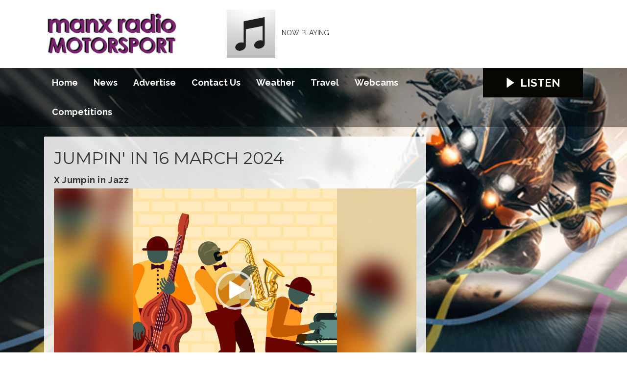

--- FILE ---
content_type: text/html; charset=UTF-8
request_url: https://motorsport.manxradio.com/podcasts/jumpin-in-jazz/episode/jumpin-in-16-march-2024/
body_size: 5831
content:
<!DOCTYPE HTML>
<html lang="en">
<head>
    <meta http-equiv="Content-Type" content="text/html; charset=utf-8">
<title>JUMPIN&#039; IN 16 MARCH 2024 - X Jumpin in Jazz - Manx Radio Motorsport</title>
<meta name="description" content="Modern and contemporary sounds from around the world with the jazz hamsters">
<meta name="keywords" content="TT Races, Isle of Man TT, Radio TT, TT Commentary, Manx Grand Prix, Biking, Manx Radio, Isle of Man Radio, Southern 100, Motorsport">
<meta name="robots" content="noodp, noydir">

<!-- Facebook -->
<meta property="og:url" content="https://motorsport.manxradio.com/podcasts/jumpin-in-jazz/episode/jumpin-in-16-march-2024/">
<meta property="og:title" content="JUMPIN&#039; IN 16 MARCH 2024 - X Jumpin in Jazz">
<meta property="og:image:url" content="https://mmo.aiircdn.com/61/6350f5919f726.jpg">
<meta property="og:image:width" content="1500">
<meta property="og:image:height" content="1500">
<meta property="og:image:type" content="image/jpeg">
<meta property="og:description" content="Modern and contemporary sounds from around the world with the jazz hamsters">
<meta property="og:site_name" content="Manx Radio Motorsport">
<meta property="og:type" content="article">

<!-- X.com -->
<meta name="twitter:card" content="summary">
<meta name="twitter:title" content="JUMPIN&#039; IN 16 MARCH 2024 - X Jumpin in Jazz">
<meta name="twitter:description" content="Modern and contemporary sounds from around the world with the jazz hamsters">
<meta name="twitter:image" content="https://mmo.aiircdn.com/61/6350f5919f726.jpg">
<meta name="twitter:site" content="@ManxRadioMSport">


<!-- Icons -->
<link rel="icon" href="https://mmo.aiircdn.com/61/665b482760c4a.jpg">
<link rel="apple-touch-icon" href="https://mmo.aiircdn.com/61/665b482760c4a.jpg">


<!-- Common CSS -->
<link type="text/css" href="https://c.aiircdn.com/fe/css/dist/afe-f98a36ef05.min.css" rel="stylesheet" media="screen">

<!-- Common JS -->
<script src="https://code.jquery.com/jquery-3.7.1.min.js"></script>
<script src="https://c.aiircdn.com/fe/js/dist/runtime.5b7a401a6565a36fd210.js"></script>
<script src="https://c.aiircdn.com/fe/js/dist/vendor.f6700a934cd0ca45fcf8.js"></script>
<script src="https://c.aiircdn.com/fe/js/dist/afe.10a5ff067c9b70ffe138.js"></script>

<script>
gm.properties = {"site_id":"1462","page_id":null,"page_path_no_tll":"\/podcasts\/jumpin-in-jazz\/episode\/jumpin-in-16-march-2024\/","service_id":"79","radioplayer":{"window_size":[960,700]}};
</script>

    <meta name="viewport" content="width=device-width, minimum-scale=1.0, initial-scale=1.0">
    <link rel="stylesheet" href="https://a.aiircdn.com/d/c/3215-mvc3vzqlivuf7u.css" />
    <script src="//ajax.googleapis.com/ajax/libs/webfont/1/webfont.js"></script>
    <script src="https://a.aiircdn.com/d/j/3216-rm8ncfj0qhnpue.js"></script>
<link rel="stylesheet" type="text/css" href="https://c.aiircdn.com/mediaelement/d/me-a6265efa5c.min.css" />
</head>
<body data-controller="ads">

<script>
  (function(i,s,o,g,r,a,m){i['GoogleAnalyticsObject']=r;i[r]=i[r]||function(){
  (i[r].q=i[r].q||[]).push(arguments)},i[r].l=1*new Date();a=s.createElement(o),
  m=s.getElementsByTagName(o)[0];a.async=1;a.src=g;m.parentNode.insertBefore(a,m)
  })(window,document,'script','//www.google-analytics.com/analytics.js','ga');

  ga('create', 'UA-63180516-1', 'auto');
  ga('send', 'pageview');

</script>


<div class="c-nav-overspill  js-top-nav  js-slide-move">
</div>

<div class="c-site-overlay  js-site-overlay"></div>

<div class="c-site-wrapper  js-slide-move">
    <div class="o-wrapper js-takeover-wrap"></div>
    <header class="c-page-head-wrapper">
        <div class="c-ad c-leaderboard js-spacing-on-load"><div class="gm-adpos" 
     data-ads-target="pos" 
     data-pos-id="5798" 
     id="ad-pos-5798"
 ></div></div>
        <div class="c-page-head o-wrapper js-takeover-wrap">
            <div class="dv-grid is-vertical-middle">
                <div class="dv-grid__item one-third m-one-half s-one-half">
                    <a href="/" class="c-logo">
                        <span class="c-logo__text">Manx Radio Motorsport</span>
                    </a>
                </div><!--
             --><div class="dv-grid__item two-thirds m-one-half s-one-half js-output-ondesktop">
                    <div class="js-nav-mobile c-nav-mobile"></div>
                    <div class="dv-grid js-output-wrapper">
                        <!--
                     --><div class="dv-grid__item one-half s-hide">
                            <div class="c-output">
                                <div class="c-output__img"><img src="https://i.aiircdn.com/defaultcoverart@2x.png" /></div>
                                <div class="c-output__info">
                                    <span class="c-output__head">Now Playing</span>
                                    <a href="/artist/no_artist/" class="c-output__title"></a>
                                    <span class="c-output__text"></span>
                                </div>
                            </div>
                        </div>                    </div>
                </div>
            </div>
        </div>
    </header>
    <div class="c-page-main__bg">
        <nav class="c-nav-primary-wrapper js-nav-primary-wrapper js-output-onmobile">
            <div class="o-wrapper">
                <div class="dv-grid">
                    <div class="dv-grid__item four-fifths m-two-thirds s-two-thirds c-nav-primary js-nav-primary"><h2 class="hide"><a href="/">Navigation</a></h2>

                        <button class="c-nav-toggle  js-toggle-navigation">
                            <div class="c-nav-icon">
                                <i class="c-nav-toggle__line"></i><i class="c-nav-toggle__line"></i><i class="c-nav-toggle__line"></i>
                            </div>
                            <span class="u-access">Menu</span>
                        </button>

                        <ul class="global-nav-top"><li class="nav--pagemanager "><div><a href="/">
                    Home
                </a></div></li><li class="nav--news "><div><a href="/news/">
                    News
                </a></div></li><li class="nav--advertise-with-us "><div><a href="/advertise-with-us/">
                    Advertise
                </a></div></li><li class="nav--contact-the-studio "><div><a href="/contact-the-studio/">
                    Contact Us
                </a></div></li><li class="nav--weather "><div><a href="/weather/">
                    Weather
                </a></div></li><li class="nav--tt-travel "><div><a href="/tt-travel/">
                    Travel
                </a></div></li><li class="nav--webcams "><div><a href="https://www.manxradio.com/webcams/" target="_blank">
                    Webcams
                </a></div></li><li class="nav--competitions "><div><a href="/competitions/">
                    Competitions
                </a></div></li></ul>

                    </div><!--
         --><div class="dv-grid__item one-fifth m-one-third s-one-third js-listen-live-wrapper">
                                                    <a href="/radioplayer/"
                               target="_blank"
                               data-popup-size="960x700"
                               class="c-listen-live js-listen-live">
                                <svg class="c-listen-live__icon" xmlns="http://www.w3.org/2000/svg" viewBox="0 0 42 42"><path d="M36 20.2L7 .2a1 1 0 00-1.5.8v40a1 1 0 001.6.8l29-20a1 1 0 000-1.6z"/></svg>
                                <span class="c-listen-live__text">Listen</span>
                            </a>
                                            </div>
                </div>
            </div>
        </nav>
        <main class="c-page-main o-wrapper">
            <div class="c-ad c-billboard js-spacing-on-load"><div class="gm-adpos" 
     data-ads-target="pos" 
     data-pos-id="10286" 
     id="ad-pos-10286"
 ></div></div>
            <div class="dv-grid">
                <div class="dv-grid__item dv-grid__item--flex-300">
                    <div class="s-page">
                        <h1 class="o-headline o-headline--onpage">JUMPIN' IN 16 MARCH 2024</h1>
                        
<div class="aiir-podcasts aiir-podcasts--episode">

    <h2 class="aiir-podcasts__episode-subhead">X Jumpin in Jazz</h2>

    
    <div class="aiir-media-player "
         data-controller="media-player">

        
            
                <video width="640" height="360" style="max-width:100%;" preload="none" playsinline data-request-url="/podcasts/record_request/?podcast_id=2349&amp;ep_id=350750">
                    <source src="https://mmo.aiircdn.com/61/65f485a2ea7d0.mp3" >
                    <link href="https://mmo.aiircdn.com/61/6350f5919f726.jpg" rel="audioposter">
                </video>

            
        
    </div>



    <ul class="gm-actions">
        <li>
            <a href="/podcasts/jumpin-in-jazz/" class="icon icon-home s-icon-only">Podcast Home</a>
        </li>
        <li>
            <a href="https://motorsport.manxradio.com/podcasts/jumpin-in-jazz/8504.mp3" class="icon icon-download" download target="_blank">Download Episode</a>
        </li>
    </ul>


    <p>
        Friday, 15 March 2024 - 58 minutes
    </p>

            <p>Trish, Mary, George, Donald and more!&nbsp;</p>
    
    
    
    <h2>Subscribe to this podcast</h2>

    <ul class="aiir-podcasts-sub-list"
        data-controller="podcast-subscribe">
                <li class="aiir-podcasts-sub-list__item"
            data-podcast-subscribe-target="item"
            data-os="ios"
            style="display:none">
            <a href="https://podcasts.apple.com/us/podcast/manx-radio-jumpin-in-jazz/id1524460366" class="aiir-podcasts-sub-button" target="_blank">
                <img class="aiir-podcasts-sub-button__icon" alt="" src="https://i.aiircdn.com/podcast/apple-podcasts.svg" />
                <span class="aiir-podcasts-sub-button__label">Apple Podcasts</span>
            </a>
        </li>

                <li class="aiir-podcasts-sub-list__item"
            data-podcast-subscribe-target="item"
            data-os="desktop">
            <a href="https://podcasts.apple.com/us/podcast/manx-radio-jumpin-in-jazz/id1524460366" class="aiir-podcasts-sub-button" target="_blank">
                <img class="aiir-podcasts-sub-button__icon" alt="" src="https://i.aiircdn.com/podcast/apple-podcasts.svg" />
                <span class="aiir-podcasts-sub-button__label">Apple Podcasts</span>
            </a>
        </li>

                <li class="aiir-podcasts-sub-list__item">
            <a href="https://open.spotify.com/show/5GBrEwnBiAe6Fr5sedXXvD" class="aiir-podcasts-sub-button" target="_blank">
                <img class="aiir-podcasts-sub-button__icon" alt="" src="https://i.aiircdn.com/podcast/spotify-icon.svg" />
                <span class="aiir-podcasts-sub-button__label">Spotify</span>
            </a>
        </li>
        
        <li class="aiir-podcasts-sub-list__item">
            <a href="https://motorsport.manxradio.com/podcasts/993958.xml" class="aiir-podcasts-sub-button" target="_blank">
                <img class="aiir-podcasts-sub-button__icon" alt="" src="https://i.aiircdn.com/podcast/rss.svg" />
                <span class="aiir-podcasts-sub-button__label">RSS Feed</span>
            </a>
        </li>
    </ul>


    
<div class="aiir-share">
    <h2 class="aiir-share__header">Share</h2>
    <ul class="aiir-share__list">
        <li class="aiir-share__item">
            <a href="https://www.facebook.com/sharer/sharer.php?u=https%3A%2F%2Fmotorsport.manxradio.com%2Fpodcasts%2Fjumpin-in-jazz%2Fepisode%2Fjumpin-in-16-march-2024%2F" 
               class="aiir-share__link aiir-share__link--facebook" 
               data-controller="popup"
               data-action="click->popup#open"
               data-popup-size-param="550x500"
               target="_blank">
                <span class="access">Share on Facebook</span>
                <svg class="aiir-share__icon" viewBox="0 0 24 24" xmlns="http://www.w3.org/2000/svg" fill-rule="evenodd" clip-rule="evenodd" stroke-linejoin="round"><path d="M23.9981 11.9991C23.9981 5.37216 18.626 0 11.9991 0C5.37216 0 0 5.37216 0 11.9991C0 17.9882 4.38789 22.9522 10.1242 23.8524V15.4676H7.07758V11.9991H10.1242V9.35553C10.1242 6.34826 11.9156 4.68714 14.6564 4.68714C15.9692 4.68714 17.3424 4.92149 17.3424 4.92149V7.87439H15.8294C14.3388 7.87439 13.8739 8.79933 13.8739 9.74824V11.9991H17.2018L16.6698 15.4676H13.8739V23.8524C19.6103 22.9522 23.9981 17.9882 23.9981 11.9991Z"></path></svg>
            </a>
        </li>
        <li class="aiir-share__item aiir-share__item--mobile-only">
            <a href="fb-messenger://share?link=https%3A%2F%2Fmotorsport.manxradio.com%2Fpodcasts%2Fjumpin-in-jazz%2Fepisode%2Fjumpin-in-16-march-2024%2F" 
               class="aiir-share__link aiir-share__link--messenger">
                <span class="access">Share on Messenger</span>
                <svg class="aiir-share__icon" viewBox="0 0 16 16" xmlns="http://www.w3.org/2000/svg" fill-rule="evenodd" clip-rule="evenodd" stroke-linejoin="round" stroke-miterlimit="1.414"><path d="M8 0C3.582 0 0 3.316 0 7.407c0 2.332 1.163 4.41 2.98 5.77V16l2.725-1.495c.727.2 1.497.31 2.295.31 4.418 0 8-3.317 8-7.408C16 3.317 12.418 0 8 0zm.795 9.975L6.758 7.802 2.783 9.975l4.372-4.642 2.087 2.173 3.926-2.173-4.373 4.642z" fill-rule="nonzero"></path></svg>
            </a>
        </li>
        <li class="aiir-share__item aiir-share__item--desktop-only">
            <a href="http://www.facebook.com/dialog/send?&app_id=1850503301852189&link=https%3A%2F%2Fmotorsport.manxradio.com%2Fpodcasts%2Fjumpin-in-jazz%2Fepisode%2Fjumpin-in-16-march-2024%2F&redirect_uri=https%3A%2F%2Fmotorsport.manxradio.com%2Fpodcasts%2Fjumpin-in-jazz%2Fepisode%2Fjumpin-in-16-march-2024%2F&display=popup" 
               class="aiir-share__link aiir-share__link--messenger" 
               data-controller="popup"
               data-action="click->popup#open"
               data-popup-size-param="645x580"
               target="_blank">
                <span class="access">Share on Messenger</span>
                <svg class="aiir-share__icon" viewBox="0 0 16 16" xmlns="http://www.w3.org/2000/svg" fill-rule="evenodd" clip-rule="evenodd" stroke-linejoin="round" stroke-miterlimit="1.414"><path d="M8 0C3.582 0 0 3.316 0 7.407c0 2.332 1.163 4.41 2.98 5.77V16l2.725-1.495c.727.2 1.497.31 2.295.31 4.418 0 8-3.317 8-7.408C16 3.317 12.418 0 8 0zm.795 9.975L6.758 7.802 2.783 9.975l4.372-4.642 2.087 2.173 3.926-2.173-4.373 4.642z" fill-rule="nonzero"></path></svg>
            </a>
        </li>
        <li class="aiir-share__item">
            <a href="https://twitter.com/intent/tweet?url=https%3A%2F%2Fmotorsport.manxradio.com%2Fpodcasts%2Fjumpin-in-jazz%2Fepisode%2Fjumpin-in-16-march-2024%2F&text=" 
            class="aiir-share__link aiir-share__link--twitter" 
            data-controller="popup"
            data-action="click->popup#open"
            data-popup-size-param="550x400"
            target="_blank">
                <span class="access">Share on X</span>
                <svg class="aiir-share__icon" role="img" viewBox="0 0 24 24" xmlns="http://www.w3.org/2000/svg"><path d="M18.901 1.153h3.68l-8.04 9.19L24 22.846h-7.406l-5.8-7.584-6.638 7.584H.474l8.6-9.83L0 1.154h7.594l5.243 6.932ZM17.61 20.644h2.039L6.486 3.24H4.298Z"/></svg>
            </a>
        </li>
         <li class="aiir-share__item">
            <a href="https://wa.me/?text=https%3A%2F%2Fmotorsport.manxradio.com%2Fpodcasts%2Fjumpin-in-jazz%2Fepisode%2Fjumpin-in-16-march-2024%2F" 
               class="aiir-share__link aiir-share__link--whatsapp" 
               data-action="share/whatsapp/share">
                <span class="access">Share on Whatsapp</span>
                <svg class="aiir-share__icon" viewBox="0 0 16 16" xmlns="http://www.w3.org/2000/svg" fill-rule="evenodd" clip-rule="evenodd" stroke-linejoin="round" stroke-miterlimit="1.414"><path d="M11.665 9.588c-.2-.1-1.177-.578-1.36-.644-.182-.067-.315-.1-.448.1-.132.197-.514.643-.63.775-.116.13-.232.14-.43.05-.2-.1-.842-.31-1.602-.99-.592-.53-.99-1.18-1.107-1.38-.116-.2-.013-.31.087-.41.09-.09.2-.23.3-.35.098-.12.13-.2.198-.33.066-.14.033-.25-.017-.35-.05-.1-.448-1.08-.614-1.47-.16-.39-.325-.34-.448-.34-.115-.01-.248-.01-.38-.01-.134 0-.35.05-.532.24-.182.2-.696.68-.696 1.65s.713 1.91.812 2.05c.1.13 1.404 2.13 3.4 2.99.476.2.846.32 1.136.42.476.15.91.13 1.253.08.383-.06 1.178-.48 1.344-.95.17-.47.17-.86.12-.95-.05-.09-.18-.14-.38-.23M8.04 14.5h-.01c-1.18 0-2.35-.32-3.37-.92l-.24-.143-2.5.65.67-2.43-.16-.25c-.66-1.05-1.01-2.26-1.01-3.506 0-3.63 2.97-6.59 6.628-6.59 1.77 0 3.43.69 4.68 1.94 1.25 1.24 1.94 2.9 1.94 4.66-.003 3.63-2.973 6.59-6.623 6.59M13.68 2.3C12.16.83 10.16 0 8.03 0 3.642 0 .07 3.556.067 7.928c0 1.397.366 2.76 1.063 3.964L0 16l4.223-1.102c1.164.63 2.474.964 3.807.965h.004c4.39 0 7.964-3.557 7.966-7.93 0-2.117-.827-4.11-2.33-5.608"></path></svg>
            </a>
        </li>
    </ul>
</div>

    
    
</div>

                    </div>

                    <div class="o-content-block tb-custom-html">
    
        
    <div class="o-content-block__inner">
		<script async src="https://pagead2.googlesyndication.com/pagead/js/adsbygoogle.js?client=ca-pub-4371601356133610"

     crossorigin="anonymous"></script>

<ins class="adsbygoogle"

     style="display:inline-block;width:750px;height:540px"

     data-ad-client="ca-pub-4371601356133610"

     data-ad-slot="6250987737"></ins>

<script>

     (adsbygoogle = window.adsbygoogle || []).push({});

</script>
    </div>
</div>
                </div><!--
                --><div class="dv-grid__item dv-grid__item--fix-300">
                    <div class="c-ad c-mpu js-spacing-on-load"><div class="gm-adpos" 
     data-ads-target="pos" 
     data-pos-id="5799" 
     id="ad-pos-5799"
 ></div></div>
                    <div class="c-ad c-mpu js-spacing-on-load"><div class="gm-adpos" 
     data-ads-target="pos" 
     data-pos-id="5800" 
     id="ad-pos-5800"
 ></div></div>
                    
                </div>
            </div>
        </main>
        <div class="c-ad c-leaderboard c-leaderboard--secondary js-spacing-on-load"><div class="gm-adpos" 
     data-ads-target="pos" 
     data-pos-id="10281" 
     id="ad-pos-10281"
 ></div></div>
        <section class="c-bottom-ads"><div class="c-ad c-ad--rectangle js-spacing-on-load"><div class="gm-adpos" 
     data-ads-target="pos" 
     data-pos-id="10282" 
     id="ad-pos-10282"
 ></div></div><div class="c-ad c-ad--rectangle js-spacing-on-load"><div class="gm-adpos" 
     data-ads-target="pos" 
     data-pos-id="10283" 
     id="ad-pos-10283"
 ></div></div><div class="c-ad c-ad--rectangle js-spacing-on-load"><div class="gm-adpos" 
     data-ads-target="pos" 
     data-pos-id="10284" 
     id="ad-pos-10284"
 ></div></div><div class="c-ad c-ad--rectangle js-spacing-on-load"><div class="gm-adpos" 
     data-ads-target="pos" 
     data-pos-id="10285" 
     id="ad-pos-10285"
 ></div></div></section>
        <footer class="c-page-footer">
            <div class="o-wrapper">
                <ul class="c-social--footer o-list-inline">
                                            <li class="o-list-inline__item">
                            <a href="https://www.facebook.com/manxradiomotorsport" target="_blank" class="c-social__footeritem">
                                <svg role="img" viewBox="0 0 24 24" xmlns="http://www.w3.org/2000/svg" fill="#1877F2"><path d="M24 12.073c0-6.627-5.373-12-12-12s-12 5.373-12 12c0 5.99 4.388 10.954 10.125 11.854v-8.385H7.078v-3.47h3.047V9.43c0-3.007 1.792-4.669 4.533-4.669 1.312 0 2.686.235 2.686.235v2.953H15.83c-1.491 0-1.956.925-1.956 1.874v2.25h3.328l-.532 3.47h-2.796v8.385C19.612 23.027 24 18.062 24 12.073z"/></svg>
                                <span class="u-access">Facebook</span>
                            </a>
                        </li>
                                                                                    <li class="o-list-inline__item">
                            <a href="https://twitter.com/ManxRadioMSport" target="_blank" class="c-social__footeritem">
                                <svg role="img" viewBox="0 0 24 24" xmlns="http://www.w3.org/2000/svg"><path d="M18.901 1.153h3.68l-8.04 9.19L24 22.846h-7.406l-5.8-7.584-6.638 7.584H.474l8.6-9.83L0 1.154h7.594l5.243 6.932ZM17.61 20.644h2.039L6.486 3.24H4.298Z"/></svg>
                                <span class="u-access">X</span>
                            </a>
                        </li>
                                                                <li class="o-list-inline__item">
                            <a href="https://www.youtube.com/@manxradioiom/playlists?view=50&sort=dd&shelf_id=9" target="_blank" class="c-social__footeritem">
                                <svg viewBox="0 0 16 16" xmlns="http://www.w3.org/2000/svg" fill-rule="evenodd" clip-rule="evenodd" stroke-linejoin="round" stroke-miterlimit="1.414" fill="#FF0000"><path d="M0 7.345c0-1.294.16-2.59.16-2.59s.156-1.1.636-1.587c.608-.637 1.408-.617 1.764-.684C3.84 2.36 8 2.324 8 2.324s3.362.004 5.6.166c.314.038.996.04 1.604.678.48.486.636 1.588.636 1.588S16 6.05 16 7.346v1.258c0 1.296-.16 2.59-.16 2.59s-.156 1.102-.636 1.588c-.608.638-1.29.64-1.604.678-2.238.162-5.6.166-5.6.166s-4.16-.037-5.44-.16c-.356-.067-1.156-.047-1.764-.684-.48-.487-.636-1.587-.636-1.587S0 9.9 0 8.605v-1.26zm6.348 2.73V5.58l4.323 2.255-4.32 2.24z"/></svg>
                                <span class="u-access">YouTube</span>
                            </a>
                        </li>
                                                        </ul>
                <div class="c-page-footer__right">
                                            <ul class="o-list-inline c-page-footer__right__links"></ul>
                                        
                                            <span class="c-copyright">&copy; Copyright 2026 Radio Manx Ltd - All Rights Reserved. Powered by <a href="https://aiir.com" target="_blank" title="Aiir radio website CMS">Aiir</a>.</span>
                                    </div>
            </div>
        </footer>
</div>
</div>


<script>var themeSettings = {"site_logo":"https:\/\/mmo.aiircdn.com\/61\/664715646d24d.jpg","site-background":"https:\/\/mmo.aiircdn.com\/61\/6694df2e9e26a.jpg","mobile-background":"https:\/\/mmo.aiircdn.com\/61\/6694df2e9e26a.jpg","font_family":"Raleway","font_brand":"Montserrat"};</script><a href="/_hp/" rel="nofollow" style="display: none" aria-hidden="true">On Air</a>
<script src="https://c.aiircdn.com/mediaelement/d/me-fe5ccf8e57.min.js"></script>
</body>



--- FILE ---
content_type: text/html; charset=utf-8
request_url: https://www.google.com/recaptcha/api2/aframe
body_size: 269
content:
<!DOCTYPE HTML><html><head><meta http-equiv="content-type" content="text/html; charset=UTF-8"></head><body><script nonce="VSxoxgzTw3BVjGNkx0Y2nQ">/** Anti-fraud and anti-abuse applications only. See google.com/recaptcha */ try{var clients={'sodar':'https://pagead2.googlesyndication.com/pagead/sodar?'};window.addEventListener("message",function(a){try{if(a.source===window.parent){var b=JSON.parse(a.data);var c=clients[b['id']];if(c){var d=document.createElement('img');d.src=c+b['params']+'&rc='+(localStorage.getItem("rc::a")?sessionStorage.getItem("rc::b"):"");window.document.body.appendChild(d);sessionStorage.setItem("rc::e",parseInt(sessionStorage.getItem("rc::e")||0)+1);localStorage.setItem("rc::h",'1768086764235');}}}catch(b){}});window.parent.postMessage("_grecaptcha_ready", "*");}catch(b){}</script></body></html>

--- FILE ---
content_type: text/css
request_url: https://a.aiircdn.com/d/c/3215-mvc3vzqlivuf7u.css
body_size: 8600
content:
/*! normalize.css v3.0.2 | MIT License | git.io/normalize */html{font-family:sans-serif;-ms-text-size-adjust:100%;-webkit-text-size-adjust:100%}body{margin:0}article,aside,details,figcaption,figure,footer,header,hgroup,main,menu,nav,section,summary{display:block}audio,canvas,progress,video{display:inline-block;vertical-align:baseline}audio:not([controls]){display:none;height:0}[hidden],template{display:none}a{background-color:transparent}a:active,a:hover{outline:0}abbr[title]{border-bottom:1px dotted}b,strong{font-weight:bold}dfn{font-style:italic}h1{font-size:2em;margin:0.67em 0}mark{background:#ff0;color:#000}small{font-size:80%}sub,sup{font-size:75%;line-height:0;position:relative;vertical-align:baseline}sup{top:-0.5em}sub{bottom:-0.25em}img{border:0}svg:not(:root){overflow:hidden}figure{margin:1em 40px}hr{-moz-box-sizing:content-box;box-sizing:content-box;height:0}pre{overflow:auto}code,kbd,pre,samp{font-family:monospace, monospace;font-size:1em}button,input,optgroup,select,textarea{color:inherit;font:inherit;margin:0}button{overflow:visible}button,select{text-transform:none}button,html input[type="button"],input[type="reset"],input[type="submit"]{-webkit-appearance:button;cursor:pointer}button[disabled],html input[disabled]{cursor:default}button::-moz-focus-inner,input::-moz-focus-inner{border:0;padding:0}input{line-height:normal}input[type="checkbox"],input[type="radio"]{box-sizing:border-box;padding:0}input[type="number"]::-webkit-inner-spin-button,input[type="number"]::-webkit-outer-spin-button{height:auto}input[type="search"]{-webkit-appearance:textfield;-moz-box-sizing:content-box;-webkit-box-sizing:content-box;box-sizing:content-box}input[type="search"]::-webkit-search-cancel-button,input[type="search"]::-webkit-search-decoration{-webkit-appearance:none}fieldset{border:1px solid #c0c0c0;margin:0 2px;padding:0.35em 0.625em 0.75em}legend{border:0;padding:0}textarea{overflow:auto}optgroup{font-weight:bold}table{border-collapse:collapse;border-spacing:0}td,th{padding:0}html{-webkit-box-sizing:border-box;-moz-box-sizing:border-box;box-sizing:border-box}*,*:before,*:after{-webkit-box-sizing:inherit;-moz-box-sizing:inherit;box-sizing:inherit}body,h1,h2,h3,h4,h5,h6,p,blockquote,pre,dl,dd,ol,ul,form,fieldset,legend,figure,table,th,td,caption,hr{margin:0;padding:0}h1,h2,h3,h4,h5,h6,ul,ol,dl,blockquote,p,address,hr,table,fieldset,figure,pre{margin-bottom:1.25rem}ul,ol,dd{margin-left:1.25rem}body{--aiir-fw-actions-bg: #070600;--aiir-fw-actions-color: #ffffff;--aiir-fw-actions-hover-bg: #211c00;--aiir-fw-actions-hover-color: #ffffff;--aiir-fw-sec-button-bg: #070600;--aiir-fw-sec-button-color: #ffffff;--aiir-fw-sec-button-hover-bg: #211c00;--aiir-fw-sec-button-hover-color: #ffffff;--aiir-fw-sec-title-font-size: 1rem;--aiir-fw-sec-title-line-height: 1.25;--aiir-fw-sec-title-color: #333;--aiir-fw-sec-title-link-color: inherit}html{font-size:1em}html,body{line-height:1.5;background-color:#fff;color:#333;font-family:"Raleway", Arial, "Helvetica Neue", Helvetica, sans-serif;-webkit-font-smoothing:antialiased;-moz-osx-font-smoothing:grayscale}h1{font-size:34px;font-size:2.125rem;line-height:1.4117647059}h2{font-size:30px;font-size:1.875rem;line-height:1.6}h3{font-size:24px;font-size:1.5rem;line-height:1}h4{font-size:18px;font-size:1.125rem;line-height:1.3333333333}h5{font-size:16px;font-size:1rem;line-height:1.5}h6{font-size:14px;font-size:0.875rem;line-height:1.7142857143}h1,h2,h3,h4,h5,h6{font-weight:bold;line-height:1.2}a{color:#070600;text-decoration:none}.no-touch a:hover,.no-touch a:focus{text-decoration:underline}img{max-width:100%;font-style:italic;vertical-align:middle}.o-wrapper{max-width:1120px;padding-right:0.625rem;padding-left:0.625rem;margin-right:auto;margin-left:auto}.o-wrapper:after{content:"";display:table;clear:both}.ie-8 .o-wrapper{width:1120px}.is-vertical-bottom .dv-grid__item{vertical-align:bottom}.is-vertical-middle .dv-grid__item{vertical-align:middle}.is-centered-content{text-align:center}.height-half{height:50%;box-sizing:border-box}.dv-grid{list-style:none;margin:0;padding:0;margin-left:-20px}.dv-grid__item{display:inline-block;vertical-align:top;-webkit-box-sizing:border-box;-moz-box-sizing:border-box;box-sizing:border-box;padding-left:20px}.dv-grid--small{margin-left:-10px}.dv-grid--small .dv-grid__item{padding-left:10px}@media only screen and (max-width:480px){.s-dv-grid--small{margin-left:-10px}.s-dv-grid--small .dv-grid__item{padding-left:10px}}@media only screen and (max-width:799px){.s-m-dv-grid--no-m{margin-left:0}.s-m-dv-grid--no-m>.dv-grid__item{padding-left:0}}.dv-grid__item--flex-728{width:100%;padding-right:748px}.dv-grid__item--flex-300{width:100%;padding-right:320px}.dv-grid__item--flex-250{width:100%;padding-right:270px}.dv-grid__item--flex-200{width:100%;padding-right:240px}.dv-grid__item--flex-160{width:100%;padding-right:200px}.dv-grid__item--flex-120{width:100%;padding-right:140px}.dv-grid__item--fix-728{width:748px;margin-left:-748px}.dv-grid__item--fix-300{width:320px;margin-left:-320px}.dv-grid__item--fix-250{width:270px;margin-left:-270px}.dv-grid__item--fix-200{width:220px;margin-left:-220px}.dv-grid__item--fix-160{width:180px;margin-left:-180px}.dv-grid__item--fix-120{width:140px;margin-left:-140px}@media only screen and (max-width:979px){.dv-grid__item--flex-728{width:100%;padding-right:0}.dv-grid__item--fix-728{width:100%;margin-left:0}}@media only screen and (max-width:799px){.dv-grid__item--flex-300{padding-right:0}.dv-grid__item--fix-300{width:100%;margin-left:0}.dv-grid__item--flex-250{padding-right:0}.dv-grid__item--fix-250{width:100%;margin-left:0}.dv-grid__item--flex-200{padding-right:0}.dv-grid__item--fix-200{width:100%;margin-left:0}}@media only screen and (max-width:699px){.dv-grid__item--flex-160{padding-right:0}.dv-grid__item--fix-160{width:100%;margin-left:0}.dv-grid__item--flex-120{padding-right:0}.dv-grid__item--fix-120{width:100%;margin-left:0}}.hide{display:none !important}.one-whole{width:100%}.one-half,.two-quarters,.three-sixths,.four-eighths,.five-tenths,.six-twelfths{width:50%}.one-third,.two-sixths,.four-twelfths{width:33.333%}.two-thirds,.four-sixths,.eight-twelfths{width:66.666%}.one-quarter,.two-eighths,.three-twelfths{width:25%}.three-quarters,.six-eighths,.nine-twelfths{width:75%}.one-fifth,.two-tenths{width:20%}.two-fifths,.four-tenths{width:40%}.three-fifths,.six-tenths{width:60%}.four-fifths,.eight-tenths{width:80%}.one-sixth,.two-twelfths{width:16.666%}.five-sixths,.ten-twelfths{width:83.333%}.one-eighth{width:12.5%}.three-eighths{width:37.5%}.five-eighths{width:62.5%}.seven-eighths{width:87.5%}.one-tenth{width:10%}.three-tenths{width:30%}.seven-tenths{width:70%}.nine-tenths{width:90%}.one-twelfth{width:8.333%}.five-twelfths{width:41.666%}.seven-twelfths{width:58.333%}.eleven-twelfths{width:91.666%}@media only screen and (max-width:480px){.s-one-whole{width:100%}.s-one-half,.s-two-quarters,.s-three-sixths,.s-four-eighths,.s-five-tenths,.s-six-twelfths{width:50%}.s-one-third,.s-two-sixths,.s-four-twelfths{width:33.333%}.s-two-thirds,.s-four-sixths,.s-eight-twelfths{width:66.666%}.s-one-quarter,.s-two-eighths,.s-three-twelfths{width:25%}.s-three-quarters,.s-six-eighths,.s-nine-twelfths{width:75%}.s-one-fifth,.s-two-tenths{width:20%}.s-two-fifths,.s-four-tenths{width:40%}.s-three-fifths,.s-six-tenths{width:60%}.s-four-fifths,.s-eight-tenths{width:80%}.s-one-sixth,.s-two-twelfths{width:16.666%}.s-five-sixths,.s-ten-twelfths{width:83.333%}.s-one-eighth{width:12.5%}.s-three-eighths{width:37.5%}.s-five-eighths{width:62.5%}.s-seven-eighths{width:87.5%}.s-one-tenth{width:10%}.s-three-tenths{width:30%}.s-seven-tenths{width:70%}.s-nine-tenths{width:90%}.s-one-twelfth{width:8.333%}.s-five-twelfths{width:41.666%}.s-seven-twelfths{width:58.333%}.s-eleven-twelfths{width:91.666%}.s-hide{display:none !important}.s-show{display:block !important}}@media only screen and (min-width:481px) and (max-width:799px){.m-one-whole{width:100%}.m-one-half,.m-two-quarters,.m-three-sixths,.m-four-eighths,.m-five-tenths,.m-six-twelfths{width:50%}.m-one-third,.m-two-sixths,.m-four-twelfths{width:33.333%}.m-two-thirds,.m-four-sixths,.m-eight-twelfths{width:66.666%}.m-one-quarter,.m-two-eighths,.m-three-twelfths{width:25%}.m-three-quarters,.m-six-eighths,.m-nine-twelfths{width:75%}.m-one-fifth,.m-two-tenths{width:20%}.m-two-fifths,.m-four-tenths{width:40%}.m-three-fifths,.m-six-tenths{width:60%}.m-four-fifths,.m-eight-tenths{width:80%}.m-one-sixth,.m-two-twelfths{width:16.666%}.m-five-sixths,.m-ten-twelfths{width:83.333%}.m-one-eighth{width:12.5%}.m-three-eighths{width:37.5%}.m-five-eighths{width:62.5%}.m-seven-eighths{width:87.5%}.m-one-tenth{width:10%}.m-three-tenths{width:30%}.m-seven-tenths{width:70%}.m-nine-tenths{width:90%}.m-one-twelfth{width:8.333%}.m-five-twelfths{width:41.666%}.m-seven-twelfths{width:58.333%}.m-eleven-twelfths{width:91.666%}.m-show{display:block !important}.m-hide{display:none !important}}@media only screen and (min-width:481px) and (max-width:659px){.sm-one-whole{width:100%}.sm-one-half,.sm-two-quarters,.sm-three-sixths,.sm-four-eighths,.sm-five-tenths,.sm-six-twelfths{width:50%}.sm-one-third,.sm-two-sixths,.sm-four-twelfths{width:33.333%}.sm-two-thirds,.sm-four-sixths,.sm-eight-twelfths{width:66.666%}.sm-one-quarter,.sm-two-eighths,.sm-three-twelfths{width:25%}.sm-three-quarters,.sm-six-eighths,.sm-nine-twelfths{width:75%}.sm-one-fifth,.sm-two-tenths{width:20%}.sm-two-fifths,.sm-four-tenths{width:40%}.sm-three-fifths,.sm-six-tenths{width:60%}.sm-four-fifths,.sm-eight-tenths{width:80%}.sm-one-sixth,.sm-two-twelfths{width:16.666%}.sm-five-sixths,.sm-ten-twelfths{width:83.333%}.sm-one-eighth{width:12.5%}.sm-three-eighths{width:37.5%}.sm-five-eighths{width:62.5%}.sm-seven-eighths{width:87.5%}.sm-one-tenth{width:10%}.sm-three-tenths{width:30%}.sm-seven-tenths{width:70%}.sm-nine-tenths{width:90%}.sm-one-twelfth{width:8.333%}.sm-five-twelfths{width:41.666%}.sm-seven-twelfths{width:58.333%}.sm-eleven-twelfths{width:91.666%}.sm-show{display:block !important}.sm-hide{display:none !important}}@media only screen and (max-width:799px){.s-m-one-whole{width:100%}.s-m-one-half,.s-m-two-quarters,.s-m-three-sixths,.s-m-four-eighths,.s-m-five-tenths,.s-m-six-twelfths{width:50%}.s-m-one-third,.s-m-two-sixths,.s-m-four-twelfths{width:33.333%}.s-m-two-thirds,.s-m-four-sixths,.s-m-eight-twelfths{width:66.666%}.s-m-one-quarter,.s-m-two-eighths,.s-m-three-twelfths{width:25%}.s-m-three-quarters,.s-m-six-eighths,.s-m-nine-twelfths{width:75%}.s-m-one-fifth,.s-m-two-tenths{width:20%}.s-m-two-fifths,.s-m-four-tenths{width:40%}.s-m-three-fifths,.s-m-six-tenths{width:60%}.s-m-four-fifths,.s-m-eight-tenths{width:80%}.s-m-one-sixth,.s-m-two-twelfths{width:16.666%}.s-m-five-sixths,.s-m-ten-twelfths{width:83.333%}.s-m-one-eighth{width:12.5%}.s-m-three-eighths{width:37.5%}.s-m-five-eighths{width:62.5%}.s-m-seven-eighths{width:87.5%}.s-m-one-tenth{width:10%}.s-m-three-tenths{width:30%}.s-m-seven-tenths{width:70%}.s-m-nine-tenths{width:90%}.s-m-one-twelfth{width:8.333%}.s-m-five-twelfths{width:41.666%}.s-m-seven-twelfths{width:58.333%}.s-m-eleven-twelfths{width:91.666%}.s-m-show{display:block !important}.s-m-hide{display:none !important}}@media only screen and (min-width:800px){.l-one-whole{width:100%}.l-one-half,.l-two-quarters,.l-three-sixths,.l-four-eighths,.l-five-tenths,.l-six-twelfths{width:50%}.l-one-third,.l-two-sixths,.l-four-twelfths{width:33.333%}.l-two-thirds,.l-four-sixths,.l-eight-twelfths{width:66.666%}.l-one-quarter,.l-two-eighths,.l-three-twelfths{width:25%}.l-three-quarters,.l-six-eighths,.l-nine-twelfths{width:75%}.l-one-fifth,.l-two-tenths{width:20%}.l-two-fifths,.l-four-tenths{width:40%}.l-three-fifths,.l-six-tenths{width:60%}.l-four-fifths,.l-eight-tenths{width:80%}.l-one-sixth,.l-two-twelfths{width:16.666%}.l-five-sixths,.l-ten-twelfths{width:83.333%}.l-one-eighth{width:12.5%}.l-three-eighths{width:37.5%}.l-five-eighths{width:62.5%}.l-seven-eighths{width:87.5%}.l-one-tenth{width:10%}.l-three-tenths{width:30%}.l-seven-tenths{width:70%}.l-nine-tenths{width:90%}.l-one-twelfth{width:8.333%}.l-five-twelfths{width:41.666%}.l-seven-twelfths{width:58.333%}.l-eleven-twelfths{width:91.666%}.l-show{display:block !important}.l-hide{display:none !important}}@media only screen and (min-width:980px){.xl-one-whole{width:100%}.xl-one-half,.xl-two-quarters,.xl-three-sixths,.xl-four-eighths,.xl-five-tenths,.xl-six-twelfths{width:50%}.xl-one-third,.xl-two-sixths,.xl-four-twelfths{width:33.333%}.xl-two-thirds,.xl-four-sixths,.xl-eight-twelfths{width:66.666%}.xl-one-quarter,.xl-two-eighths,.xl-three-twelfths{width:25%}.xl-three-quarters,.xl-six-eighths,.xl-nine-twelfths{width:75%}.xl-one-fifth,.xl-two-tenths{width:20%}.xl-two-fifths,.xl-four-tenths{width:40%}.xl-three-fifths,.xl-six-tenths{width:60%}.xl-four-fifths,.xl-eight-tenths{width:80%}.xl-one-sixth,.xl-two-twelfths{width:16.666%}.xl-five-sixths,.xl-ten-twelfths{width:83.333%}.xl-one-seventh{width:14.285%}.xl-one-eighth{width:12.5%}.xl-three-eighths{width:37.5%}.xl-five-eighths{width:62.5%}.xl-seven-eighths{width:87.5%}.xl-one-tenth{width:10%}.xl-three-tenths{width:30%}.xl-seven-tenths{width:70%}.xl-nine-tenths{width:90%}.xl-one-twelfth{width:8.333%}.xl-five-twelfths{width:41.666%}.xl-seven-twelfths{width:58.333%}.xl-eleven-twelfths{width:91.666%}.xl-show{display:block !important}.xl-show-i{display:inline-block !important}.xl-hide{display:none !important}}.o-content-block{margin-bottom:1.25rem;margin-top:1.25rem}.o-headline{margin-bottom:0.625rem;font-weight:normal;font-family:"Montserrat";font-size:34px;font-size:2.125rem;line-height:1.4117647059;color:#fff}.o-headline a{color:#fff}.dv-grid__item--fix-300 .o-headline{font-size:28px;font-size:1.75rem;line-height:1.7142857143}.s-page .o-headline{color:#333;margin-bottom:0.625rem}.o-headline--secondary{font-size:18px;font-weight:bold;margin-bottom:0}.o-headline__main,.o-headline__sub{margin-bottom:0;line-height:1;color:inherit}@media (max-width:480px){h2.o-headline,.s-page .o-headline{font-size:26px}}.o-media{display:table;width:100%}.no-touch .o-media:hover,.no-touch .o-media:focus{text-decoration:none}.no-touch .o-media:hover .c-panel__headline,.no-touch .o-media:focus .c-panel__headline{color:#333;text-decoration:underline}.o-media__img,.o-media__body{display:table-cell;vertical-align:top}.o-media--middle>.o-media__img,.o-media--middle>.o-media__body{vertical-align:middle}.o-media__img{padding-right:1.25rem}.o-media__img img{max-width:none}.o-media__body{width:100%}.o-list-inline{margin:0;padding:0;list-style:none}.o-list-inline__item{display:inline-block}.o-list{margin-left:0;list-style:none}.o-list__item{margin-bottom:1.25rem}.c-page-head-wrapper{background-color:#fff}.gm-has-takeover .c-page-head-wrapper{max-width:1120px;background-color:white;margin-left:auto;margin-right:auto}.c-page-head{padding-top:1.25rem;padding-bottom:1.25rem}@media (max-width:480px){.c-page-head{padding-top:0.8333333333rem;padding-bottom:0.8333333333rem}}.c-page-main__bg{background-image:url("https://mmo.aiircdn.com/61/6694df2e9e26a.jpg");background-size:cover;background-repeat:no-repeat;background-position:center;background-attachment:fixed}@media only screen and (max-width:659px){.c-page-main__bg{background-image:url("https://mmo.aiircdn.com/61/6694df2e9e26a.jpg")}}.gm-has-takeover .c-page-main__bg{max-width:1120px;margin-left:auto;margin-right:auto}.c-page-main{padding-top:1.25rem;padding-bottom:1.875rem;position:relative}.gm-has-takeover .c-page-main{max-width:1120px;margin-left:auto;margin-right:auto}.c-page-headline{color:#070600}.c-page-footer{padding-top:2.5rem;padding-bottom:2.5rem;background:rgba(0, 0, 0, 0.4)}@media only screen and (max-width:480px){.c-page-footer{text-align:center}}.c-page-footer .o-wrapper{padding:0}.gm-has-takeover .c-page-footer{max-width:1120px;margin-left:auto;margin-right:auto;padding-left:10px;padding-right:10px}.c-page-footer__right{text-align:right;display:inline-block;float:right}.c-page-footer__right__links a{color:#fff;text-transform:uppercase;letter-spacing:0.8px;padding:0 10px;font-weight:bold;border-right:1px solid #fff}.c-page-footer__right__links li:last-child a{border-right:0;padding-right:0}.c-copyright{color:#fff;font-size:12px;letter-spacing:0.5px;display:block;margin-top:3px}.c-copyright a{color:#fff;text-decoration:none}.c-copyright a:hover{text-decoration:underline}@media (max-width:1120px){.c-page-footer .o-wrapper{padding:0 10px}}@media (max-width:470px){.c-page-footer{padding-top:1.25rem;padding-bottom:1.25rem}.c-page-footer__right{text-align:center;display:block;float:none;padding-top:10px}.c-page-footer__right__links li{display:block}.c-page-footer__right__links li a{border-right:0;padding:3px 0;display:block}}.c-ad{overflow:hidden;max-width:100%}.c-ad img{width:100%;height:auto}.c-leaderboard{max-width:728px;overflow:hidden;margin:0 auto}.c-leaderboard.has-content{padding-top:0.8333333333rem}.c-leaderboard--secondary.has-content{padding-top:0;padding-bottom:0.8333333333rem}.c-mpu{width:300px;margin-left:auto;margin-right:auto}.c-mpu.has-content{margin-bottom:1.25rem}.c-skyscraper{float:left;width:120px}.c-customad{max-width:1060px;margin:0 auto;display:block}.c-customad:not(:empty){margin-top:2.5rem}.c-billboard{max-width:970px;overflow:hidden}.c-billboard.has-content{margin:1.25rem auto}.c-bottom-ads{text-align:center;margin-bottom:0.625rem}.gm-has-takeover .c-bottom-ads{max-width:1120px;margin-left:auto;margin-right:auto}.c-ad--rectangle.has-content{display:inline-block;margin:0.625rem;margin-bottom:0.3125rem;max-width:40%;width:175px}@media (max-width:480px){.c-ad--rectangle.has-content{width:90px;margin:0.3125rem}}@media (max-width:728px){.c-leaderboard.has-content{padding-top:0}}@media (max-width:480px){.c-billboard.has-content{margin:0.625rem auto}}.c-logo{max-width:100%;width:280px;max-height:130px;display:inline-block;vertical-align:middle;position:relative;background-position:left center;background-repeat:no-repeat;background-size:contain;z-index:999;background-image:url("https://mmo.aiircdn.com/61/664715646d24d.jpg");margin-bottom:0;overflow:hidden}.c-logo::before{padding-top:30.3571428571%;content:"";display:block}.c-logo__text{display:none}@media (max-width:480px){.c-logo{max-height:100px;max-width:170px}}@media (max-width:350px){.c-logo{max-height:100px;max-width:155px}}.c-listen-live{display:block;background:#070600;text-align:center;text-decoration:none;float:right;line-height:60px;position:relative;color:#ffffff;text-transform:uppercase;font-size:22px;font-weight:bold;width:100%}.no-touch .c-listen-live:hover,.no-touch .c-listen-live:focus{background-color:black;text-decoration:none}.c-listen-live__icon{width:20px;height:20px;display:inline-block;margin-right:5px;margin-bottom:-2px;fill:#ffffff}@media (max-width:800px){.c-listen-live{line-height:55px;font-size:20px;width:auto;padding:0 1.25rem}}@media (max-width:480px){.c-listen-live{font-size:18px;line-height:46px;padding:0 10px}.c-listen-live__icon{width:16px;height:16px;margin-right:1px}}@media (max-width:350px){.c-listen-live__text{display:none}.c-listen-live__icon{width:20px;height:20px;margin-right:0;margin-bottom:-4px}}.c-nav-primary-wrapper{background:rgba(0, 0, 0, 0.4);position:relative}@media (max-width:800px){.c-nav-primary-wrapper .o-wrapper .dv-grid:first-of-type{display:none !important}}.c-nav-mobile{position:relative}.gm-has-takeover .c-nav-primary-wrapper{margin-left:auto;margin-right:auto}.c-nav-toggle{background:none;border:1px solid #888;line-height:53px;float:right;z-index:999;display:none;padding:0 13px;margin-left:5px}.no-touch .c-nav-toggle:hover,.no-touch .c-nav-toggle:focus{outline:none}@media only screen and (max-width:799px){.c-nav-toggle{display:inline-block}}@media (max-width:480px){.c-nav-toggle{line-height:44px;padding:0 10px}}.c-nav-icon{display:inline-block;vertical-align:middle}.c-nav-toggle__line{width:17px;border-radius:4px;height:2px;background:#888;margin:2px 0;display:block;float:left;clear:left}.c-nav-toggle__title{margin-left:5px;display:inline-block;vertical-align:middle;color:#fff;font-size:18px;font-size:1.125rem;line-height:1.3333333333}.c-nav-primary{position:relative}@media (max-width:1120px){.c-nav-primary{padding:0 10px}}@media only screen and (min-width:800px){.global-nav-top{list-style:none;margin-bottom:0;margin-left:0;min-height:60px}.global-nav-top>li{display:inline-block;position:relative}.global-nav-top>li.on>div>a{background:#fff;color:#333;text-decoration:none}.global-nav-top>li:last-child ul{left:auto;right:0}.no-touch .global-nav-top>li:hover>div>a,.no-touch .global-nav-top>li:focus>div>a{background:#fff;color:#333;text-decoration:none}.no-touch .global-nav-top>li:hover ul,.no-touch .global-nav-top>li:focus ul{display:block}.global-nav-top>li a{font-weight:bold;color:#fff;font-size:18px;font-size:1.125rem;line-height:1.3333333333;padding-left:1rem;padding-right:1rem;display:block;line-height:60px}.global-nav-top>li>ul{display:none;background:#fff;position:absolute;top:100%;left:0;z-index:1000;list-style:none;margin-left:0;width:250px;padding:6px 0;box-shadow:0px 3px 3px rgba(0, 0, 0, 0.3);border-radius:2px;border-top-left-radius:0;border-top-right-radius:0;border-bottom:3px solid #070600}.global-nav-top>li>ul a{font-size:16px;font-size:1rem;line-height:1.5;height:auto;padding-top:6px;padding-bottom:6px;text-transform:none;color:#333}}.c-nav-overspill{display:none}@media only screen and (max-width:799px){.c-nav-overspill{display:block;position:fixed;width:250px;height:100%;top:0;z-index:9999;background:#070600;font-size:0.9em;padding:10px 0;font-weight:bold;box-shadow:inset -10px 0 6px -9px rgba(0, 0, 0, 0.7);overflow:auto;-webkit-overflow-scrolling:touch;-moz-transform:translate3d(-250px, 0, 0);-o-transform:translate3d(-250px, 0, 0);-ms-transform:translate3d(-250px, 0, 0);-webkit-transform:translate3d(-250px, 0, 0);transform:translate3d(-250px, 0, 0)}.c-nav-overspill ul{list-style:none;margin-left:0;margin-bottom:0}.c-nav-overspill ul li{display:block}.c-nav-overspill ul li a{padding:5px 20px;display:block;font-size:18px;font-size:1.125rem;line-height:1.3333333333;font-weight:bold;color:#ffffff}.c-nav-overspill ul li ul{display:block}.c-nav-overspill ul li ul li a{padding-left:30px;font-size:15px;font-size:0.9375rem;line-height:1.6;font-weight:normal;text-transform:none;color:#ffffff}.c-site-wrapper.is-active{overflow-y:hidden;height:100%}.has-open-navigation .c-nav-overspill{overflow-y:auto;height:100%}.c-nav-overspill,.c-site-wrapper{-webkit-transition:-webkit-transform 0.2s cubic-bezier(0.16, 0.68, 0.43, 0.99);-moz-transition:-webkit-transform 0.2s cubic-bezier(0.16, 0.68, 0.43, 0.99);-ms-transition:-webkit-transform 0.2s cubic-bezier(0.16, 0.68, 0.43, 0.99);-o-transition:-webkit-transform 0.2s cubic-bezier(0.16, 0.68, 0.43, 0.99);transition:-webkit-transform 0.2s cubic-bezier(0.16, 0.68, 0.43, 0.99);-webkit-transition:transform 0.2s cubic-bezier(0.16, 0.68, 0.43, 0.99);-moz-transition:transform 0.2s cubic-bezier(0.16, 0.68, 0.43, 0.99);-ms-transition:transform 0.2s cubic-bezier(0.16, 0.68, 0.43, 0.99);-o-transition:transform 0.2s cubic-bezier(0.16, 0.68, 0.43, 0.99);transition:transform 0.2s cubic-bezier(0.16, 0.68, 0.43, 0.99)}.c-site-overlay{display:none;position:relative}.c-site-overlay::after,.c-site-overlay::before{content:"";background:#fff;width:30px;height:4px;display:block;position:absolute;right:1.25rem;top:6.25rem}.c-site-overlay::after{-moz-transform:rotate(45deg);-o-transform:rotate(45deg);-ms-transform:rotate(45deg);-webkit-transform:rotate(45deg);transform:rotate(45deg)}.c-site-overlay::before{-moz-transform:rotate(-45deg);-o-transform:rotate(-45deg);-ms-transform:rotate(-45deg);-webkit-transform:rotate(-45deg);transform:rotate(-45deg)}.has-open-navigation{overflow-x:hidden;height:100%}.has-open-navigation .c-site-overlay{display:block;position:fixed;top:-3.75rem;right:0;bottom:0;left:0;z-index:9998;background-color:rgba(0, 0, 0, 0.7);-webkit-animation:fade 0.5s;-moz-animation:fade 0.5s;-o-animation:fade 0.5s;animation:fade 0.5s}.c-nav-overspill.is-active{-moz-transform:translate3d(0, 0, 0);-o-transform:translate3d(0, 0, 0);-ms-transform:translate3d(0, 0, 0);-webkit-transform:translate3d(0, 0, 0);transform:translate3d(0, 0, 0)}}@keyframes fade{0%{opacity:0}100%{opacity:1}}@-moz-keyframes fade{0%{opacity:0}100%{opacity:1}}@-webkit-keyframes fade{0%{opacity:0}100%{opacity:1}}@-o-keyframes fade{0%{opacity:0}100%{opacity:1}}.s-page .c-btn,.s-page .button,.c-btn{display:inline-block;background-color:#070600;color:#ffffff;margin-left:5px;border:0;padding:5px 15px;font-size:14px;font-size:0.875rem;line-height:1.7142857143;text-transform:uppercase;text-align:center;text-decoration:none;font-weight:bold}.no-touch .s-page .c-btn:hover,.no-touch .s-page .c-btn:focus,.no-touch .s-page .button:hover,.no-touch .s-page .button:focus,.no-touch .c-btn:hover,.no-touch .c-btn:focus{text-decoration:none;background-color:black;color:#ffffff}.c-btn--white-fill{border-color:#fff;color:#752673;background:#fff}.no-touch .c-btn--white-fill:hover,.no-touch .c-btn--white-fill:focus{background:#f0f0f0;color:#752673;border-color:#f0f0f0}.c-btn--primary-fill{border-color:#070600;color:#fff;background:#070600}.no-touch .c-btn--primary-fill:hover,.no-touch .c-btn--primary-fill:focus{background:#211c00;color:#fff;border-color:#211c00}.c-btn--secondary-fill{border-color:#752673;color:#fff;background:#752673}.no-touch .c-btn--secondary-fill:hover,.no-touch .c-btn--secondary-fill:focus{background:#9b3399;color:#fff;border-color:#9b3399}.c-btn--dark-stroke{border-color:#111;color:#111}.c-btn--white-stroke{border-color:#fff;color:#fff}.no-touch .c-btn--white-stroke:hover,.no-touch .c-btn--white-stroke:focus{background:rgba(255, 255, 255, 0.1)}.c-btn--small{padding:0.3125rem 0.625rem;font-size:12px;font-size:0.75rem;line-height:1}.c-btn__text{font-size:16px;font-size:1rem;line-height:1.5;margin-bottom:0;display:inline-block;vertical-align:middle}.c-btn--large .c-btn__text{font-size:22px;font-size:1.375rem;line-height:1.0909090909}.c-btn--full-width{width:100%}.c-search{background:#eee;width:220px;position:absolute;right:0;top:10px}.c-search__form{position:relative}.c-search__input{border:none;font-size:14px;font-size:0.875rem;line-height:1.7142857143;width:100%;padding:5px 10px 5px 40px;color:#333;background:transparent}.no-touch .c-search__input:hover,.no-touch .c-search__input:focus{outline:none}.c-search__submit{position:absolute;left:10px;top:50%;-moz-transform:translateY(-50%);-o-transform:translateY(-50%);-ms-transform:translateY(-50%);-webkit-transform:translateY(-50%);transform:translateY(-50%);text-indent:-9999px;background:none;border:0;width:25px;background-repeat:no-repeat;background-position:-32px -90px;background-image:url("https://a.aiircdn.com/c4dubai/img/sprite-c4.png")}@media only screen and (-webkit-min-device-pixel-ratio:2),only screen and (min--moz-device-pixel-ratio:2),only screen and (-o-min-device-pixel-ratio:2),only screen and (min-device-pixel-ratio:2),only screen and (min-resolution:192dpi),only screen and (min-resolution:2dppx){.c-search__submit{background-image:url("https://a.aiircdn.com/c4dubai/img/sprite-c4@2x.png");background-size:199px 449px}}@media (max-width:1120px){.c-search{right:10px}}@media (max-width:380px){.c-search{width:150px}}.c-output{color:#333}.c-output__head{font-size:14px;display:block;font-weight:500;text-transform:uppercase;margin-bottom:3px}.c-output__title{font-size:16px;font-weight:bold;display:block;line-height:18px;color:#333}.c-output__img{width:28%;display:inline-block;margin-right:0.625rem}.c-output__info{width:63%;vertical-align:middle;display:inline-block}.c-output__text{font-size:16px;font-weight:500;display:block;line-height:20px;margin-top:3px}.c-output__text a{font-weight:bold;color:#fff}.c-output__text a:hover{text-decoration:underline}@media (max-width:800px){.c-output__info{color:#fff}.c-output__title{color:#fff}}@media (max-width:600px){.c-output__img{width:30%;margin-right:2%}.c-output__info{width:66%;padding:10px 0}.c-output__text{font-size:14px}.c-output__head{font-size:13px}.c-output__title{font-size:15px}}.c-carousel{position:relative;display:flex;flex-wrap:wrap;width:100%;border-radius:2px;border-bottom:5px solid #070600}.c-carousel-list{list-style:none;margin-left:0;margin-bottom:0;width:100%}.c-carousel-list__item{display:none}.c-carousel-list__item:first-child{display:block}.c-carousel-list__link{display:block;padding-top:83.3%}.c-carousel--full .c-carousel-list__link{padding-top:36%}.c-carousel-dock{padding:1.25rem;position:absolute;width:100%;z-index:99;text-align:center;padding-top:80px;bottom:0;left:0;background:-moz-linear-gradient(top, rgba(0, 0, 0, 0) 0%, rgba(0, 0, 0, 0.65) 50%, black 100%);background:-webkit-linear-gradient(top, rgba(0, 0, 0, 0) 0%, rgba(0, 0, 0, 0.65) 50%, black 100%);background:linear-gradient(to bottom, rgba(0, 0, 0, 0) 0%, rgba(0, 0, 0, 0.65) 50%, black 100%);filter:progid:DXImageTransform.Microsoft.gradient(startColorstr="#00000000", endColorstr="#000000",GradientType=1)}.is-stacked .c-carousel-dock{position:relative;background:#ffffff;overflow:hidden}.c-carousel-dock-list{list-style:none;margin-left:0;margin-bottom:0;z-index:200;position:relative}.is-stacked .c-carousel-dock-list{padding-right:0;margin-bottom:1.25rem}.c-carousel-dock-list__item{display:none}.c-carousel-dock-list__item:first-child{display:block}.c-carousel__img{display:block;width:100%}.c-carousel__title{font-size:30px;font-size:1.875rem;line-height:1.6;line-height:1.3;display:block;color:#fff;font-family:"Montserrat";font-weight:normal}.c-carousel__title a{color:#fff}.c-carousel__line{margin:5px auto;height:1px;width:40px;background-color:#fff}.c-carousel__description{color:#fff;font-size:18px;font-size:1.125rem;line-height:1.3333333333;line-height:1.6;clear:both;margin-bottom:30px}.is-stacked .c-carousel__title{font-size:22px;font-size:1.375rem;line-height:1.0909090909}.c-carousel-nav{position:absolute;right:0;bottom:0;z-index:200}.is-stacked .c-carousel-nav{position:static;float:left}.c-carousel__btn{width:40px;height:40px;background-color:#070600;border-radius:0;text-indent:-9999px}.c-carousel__btn svg{display:block;margin-top:-25px;margin-left:-5px;width:20px;height:20px;fill:#ffffff}.c-carousel__btn svg.c-carouselsvg-rotate{transform:rotate(180deg)}@media (max-width:980px){.c-carousel{margin-bottom:0.625rem}}@media (max-width:800px){.c-carousel__title{font-size:24px;font-size:1.5rem;line-height:1}.c-carousel__description{font-size:16px;font-size:1rem;line-height:1.5;line-height:1.4}}@media (max-width:480px){.c-carousel-list{width:100%;display:block}.c-carousel-dock{width:100%;position:static;background:#752673;padding:1.25rem;padding-bottom:0}.c-carousel__title{text-align:center;font-size:22px;line-height:24px;margin-bottom:10px}.c-carousel__title a{color:#ffffff}.c-carousel__description{text-align:center;margin-bottom:0.625rem;color:#ffffff;line-height:1.3}.c-carousel__line{display:none}.c-carousel-nav{position:static;text-align:center}}.c-pod{margin-bottom:0;overflow:hidden;background:rgba(255, 255, 255, 0.85);border-radius:2px;border-bottom:3px solid #070600 !important;background:rgba(255, 255, 255, 0.85)}.c-pod.tb-weather__item{border-bottom:0 !important}.c-pod.tb-weather__item .c-pod__content{padding:12px 0}.grid .c-pod.tb-weather__item .c-pod__content{text-align:center;padding:4px 8px 8px 8px}.c-pod.tb-weather__item .c-pod__description{font-size:14px}.c-pod.tb-weather__item .c-pod__img{width:100px}.grid .c-pod.tb-weather__item .c-pod__img{width:100%;margin-bottom:0}.tb-listener-club{border-radius:2px;border-bottom:3px solid #070600 !important;padding:15px;background:rgba(255, 255, 255, 0.85);color:#333}.tb-listener-club .c-btn{margin:0}.tb-listener-club .o-headline{color:#333}.tb-listener-club .o-headline a{color:#333}.c-pod__link{display:block}.c-pod__img{margin-right:0.625rem;float:left;width:43%}.grid .c-pod__img,.c-pod--full .c-pod__img{float:none;margin-right:0;width:100%;margin-bottom:12px}.c-pod__title{font-size:16px;font-size:1rem;line-height:1.5;font-weight:bold;margin-bottom:0;display:block;line-height:21px;color:#333}.grid .c-pod__title,.c-pod--full .c-pod__title{margin-bottom:0.3125rem}.c-pod__description{font-size:14px;font-size:0.875rem;line-height:1.5;color:#333;margin-bottom:0;overflow:hidden}.c-pod__content{overflow:hidden;padding:12px;padding-top:1.25rem;color:#333}.grid .c-pod__content{padding-top:0}.c-pod__img[src=""]{display:none}.c-pod__img[src*="https://i.aiircdn.com/pixel.gif"]{display:none}.c-pod a:not(.c-btn){color:#333}.tb-blogs .c-pod__title{padding:0 12px}.dv-grid__item--fix-300 .c-pod__title{padding-top:6px}.dv-grid__item--fix-300 .c-pod__content{padding-left:0}.c-pod--fixed .c-pod__img-wrapper{margin-bottom:0.625rem;overflow:hidden;position:relative}.c-pod--fixed .c-pod__img-wrapper::after{content:"";padding-top:57.619047619%;display:block}.c-pod--fixed .c-pod__img{position:absolute;top:50%;left:50%;-moz-transform:translate(-50%, -50%);-o-transform:translate(-50%, -50%);-ms-transform:translate(-50%, -50%);-webkit-transform:translate(-50%, -50%);transform:translate(-50%, -50%);width:100%}.aiir-poll{border-radius:2px;border-bottom:3px solid #070600 !important;padding:12px;font-size:14px;background:rgba(255, 255, 255, 0.85);color:#333}.aiir-poll .poll-title{font-size:16px}.aiir-poll .poll-question{font-weight:bold}.aiir-poll a{color:#333}@media only screen and (max-width:480px){.c-pod__content{padding:10px 5px}}.c-story{color:inherit}.no-touch .c-story:hover,.no-touch .c-story:focus{text-decoration:none}.no-touch .c-story:hover .c-story__title,.no-touch .c-story:focus .c-story__title{text-decoration:underline}.c-story__img{width:40%}.c-story__img img{width:100%}.c-story__title{font-size:20px;font-size:1.25rem;line-height:1.2;color:#111;margin-bottom:0.625rem}.c-story__description{font-size:16px;font-size:1rem;line-height:1.5;color:#333}.c-weather-wrapper{padding-left:40px}.c-weather-list{list-style:none;margin:0}.c-weather-list__item{display:none}.c-weather-list__item:first-child{display:block}.c-weather__title{text-transform:uppercase;font-size:12px;font-weight:bold;color:#333;margin-bottom:2px}.c-weather__info{letter-spacing:0.6px;margin-bottom:10px}.c-weather__info img{width:18px;margin:-4px 3px 0 3px}@media (max-width:900px){.c-weather-wrapper{float:right;padding-left:0}}@media (max-width:550px){.c-weather__title,.c-weather__info{display:none}}.c-card{display:block;position:relative;height:100%;overflow:hidden;margin-bottom:1.25rem;border-bottom:6px solid #070600}.c-card__background{background-size:cover !important;height:100%;-webkit-transition:0.4s;transition:0.4s}.c-card:hover .c-card__background{transform:scale(1.05)}.c-card--large::after{content:" ";display:block;padding-top:83%}.c-card--large .c-card__background{position:absolute;top:0;bottom:0;left:0;right:0}.c-card__body{position:absolute;width:100%;bottom:0;background:linear-gradient(to bottom, rgba(0, 0, 0, 0), black);padding:25px;padding-top:40px}.c-card__body p{font-size:16px;color:#fff;margin-bottom:0}.c-card__title{font-size:24px;color:#fff;display:block;line-height:26px;margin-bottom:5px}@media (max-width:480px){.c-card__title{font-size:22px;line-height:26px}}.c-social--footer{display:inline-block}.c-social__footeritem{height:44px;width:44px;border-radius:100%;background-color:#fff;display:inline-block;margin-right:7px;text-indent:-9999px;margin-bottom:-5px;background-repeat:no-repeat;transition:0.3s}.c-social__footeritem svg{margin:11px auto 0;height:24px;display:block;width:24px}.c-social__footeritem:hover{transform:scale(0.8)}.c-sidenav{border:5px solid white;border-top:0;margin-bottom:1.25rem}.c-sidenav__title{font-size:18px;font-weight:bold;text-transform:uppercase;color:#070600;display:block;background-color:white;padding:7px 15px;background-repeat:no-repeat;background-position:98% 50%}.c-sidenav__list{list-style:none;margin:15px 0}.c-sidenav__list a,.c-sidenav__list em{color:white;padding:2px 15px;font-size:16px;font-weight:bold;display:block}.c-sidenav__list a.is-active,.c-sidenav__list em.is-active{text-decoration:underline}.c-sidenav__list li.on a,.c-sidenav__list li.on>em{text-decoration:underline}.subSubNav{margin-bottom:0;list-style:none}.subSubNav li em{text-decoration:none !important}.c-recently-played{display:block;position:relative}.c-recently-played img{border-radius:2px}.c-recently-played__overlay{background:rgba(0, 0, 0, 0.5);text-align:center;position:absolute;height:100%;width:100%;padding-top:40px;opacity:0;transition:0.3s;top:0;border-radius:2px}.c-recently-played:hover .c-recently-played__overlay{opacity:1}.c-recently-played__overlay span{color:white;text-align:center;display:block;font-weight:500;line-height:16px;padding:4px;font-size:15px}.c-recently-played__overlay .c-recently-played__time{position:absolute;bottom:8px;right:8px;font-size:11px;color:white;font-style:normal}@media (max-width:980px){.c-recently-played--wrapper:nth-of-type(n+6){display:none}}@media (max-width:799px){.c-recently-played{border-radius:2px;border-bottom:3px solid #070600 !important;background:rgba(255, 255, 255, 0.85)}.c-recently-played__overlay{position:static;opacity:1;background:none;color:#333;padding:10px 0;height:auto}.c-recently-played__overlay span{color:#333}.c-recently-played__overlay .c-recently-played__time{display:none}.c-recently-played--wrapper:nth-of-type(n+5){display:none}}@media (max-width:480px){.c-recently-played{margin-bottom:0.625rem}.c-recently-played--wrapper:nth-of-type(3) .c-recently-played,.c-recently-played--wrapper:nth-of-type(4) .c-recently-played{margin-bottom:0 !important}}.u-flex.c-toparea__flexrows .dv-grid__item.u-flex__item{height:50%}.u-flex.c-toparea__flexrows .dv-grid__item.u-flex__item:first-of-type .c-toparea{margin-bottom:10px}.u-flex.c-toparea__flexrows .dv-grid__item.u-flex__item:last-of-type .c-toparea{margin-top:10px}@media (max-width:980px){.u-flex.c-toparea__flexrows .dv-grid__item.u-flex__item{height:auto}.u-flex.c-toparea__flexrows .dv-grid__item.u-flex__item:first-of-type .c-toparea{margin-bottom:5px}.u-flex.c-toparea__flexrows .dv-grid__item.u-flex__item:last-of-type .c-toparea{margin-top:5px}}.c-toparea{background-size:cover !important;border-radius:2px;width:100%;position:relative}.c-toparea--below{margin-top:1.25rem}.c-toparea__overlay{align-items:center;width:85%;height:100%;background:-moz-linear-gradient(right, rgba(0, 0, 0, 0) 0%, rgba(0, 0, 0, 0.65) 50%, black 100%);background:-webkit-linear-gradient(right, rgba(0, 0, 0, 0) 0%, rgba(0, 0, 0, 0.65) 50%, black 100%);background:linear-gradient(to left, rgba(0, 0, 0, 0) 0%, rgba(0, 0, 0, 0.65) 50%, black 100%);filter:progid:DXImageTransform.Microsoft.gradient(startColorstr="#00000000", endColorstr="#000000",GradientType=1)}.c-toparea--weather .c-toparea__overlay{background:none;width:100%}.c-toparea--weather .c-toparea__info{width:100%}.c-toparea--weather .c-pod{margin-bottom:0 !important}.c-toparea__info{padding:1.25rem;color:#fff;width:75%}.c-toparea__info p{margin-bottom:0;line-height:20px;font-size:16px}.c-toparea__header{font-size:24px;font-size:1.5rem;line-height:1;font-family:"Montserrat";display:block;margin-bottom:5px;color:#fff}.c-toparea__title{line-height:22px;margin-bottom:5px;font-weight:bold;font-size:18px;display:block;color:#fff}@media (max-width:480px){.c-toparea__info{padding:30px 20px}.c-toparea__header{font-size:20px}.c-toparea__info p{display:none}}.s-page{font-size:16px;font-size:1rem;line-height:1.5;padding:1.25rem;background:rgba(255, 255, 255, 0.85);border-radius:2px;border-bottom:5px solid #070600}.s-page a{color:#070600;text-decoration:underline}.no-touch .s-page a:hover,.no-touch .s-page a:focus{text-decoration:none;color:#070600}.s-page h2{font-size:18px;margin-bottom:7px;letter-spacing:0.6px}.s-page blockquote{line-height:1.5;margin-bottom:1.25rem;font-style:italic;border-left:6px solid #888;background:#aaa;padding:1.25rem}.s-page blockquote p:last-of-type{margin-bottom:0}.s-page .s-page__share{padding-top:1.25rem;margin-top:1.25rem;border-top:1px solid #ddd;clear:both}.s-page .s-page__share span{font-size:12px;font-weight:bold;text-transform:uppercase}.s-page .gm-sec-title{font-size:16px;font-size:1rem;line-height:1.5;color:#333;text-decoration:none;margin-bottom:-2px}.no-touch .s-page a.gm-sec-title:hover,.no-touch .s-page a.gm-sec-title:focus{text-decoration:underline}.s-page .gm-actions{margin-top:1.25rem}.s-page .gm-actions>li>a,.s-page .gm-actions>li>span{background-color:#752673;color:#ffffff}.no-touch .s-page .gm-actions>li>a:hover,.no-touch .s-page .gm-actions>li>a:focus,.no-touch .s-page .gm-actions>li>span:hover,.no-touch .s-page .gm-actions>li>span:focus{color:#ffffff;background-color:#9b3399}.s-page .gm-news h2{font-size:24px;font-size:1.5rem;line-height:1}.s-page .gm-news h2 a{color:#333;text-decoration:none}.no-touch .s-page .gm-news h2 a:hover,.no-touch .s-page .gm-news h2 a:focus{text-decoration:underline}.s-page .gm-sec-buttons a{color:#ffffff;background-color:#752673;text-decoration:none}.no-touch .s-page .gm-sec-buttons a:hover,.no-touch .s-page .gm-sec-buttons a:focus{color:#ffffff;background-color:#9b3399}.s-page .gm-actions>li>form{background-color:#752673}.s-page .c-panel{text-decoration:none}.s-page .gm-voucher__link{text-decoration:none;background:#fff}.s-page--no-padding{padding:0}.s-page .gm-actions>li.dropdown.show>span,.no-touch .s-page .gm-actions>li.dropdown:hover>span{background-color:#9b3399}.no-touch .gm-sec-title:hover,.no-touch .gm-sec-title:focus{color:#333}.gm-sec-description{margin:0}.gm-sec.grid{display:flex;flex-wrap:wrap}.gm-sec>li.on-air .gm-sec-meta span,.gm-sec>li.on-air .gm-sec-buttons a{color:#fff}:where(.s-page) p{color:#333;font-size:14px}:where(.s-page) a{color:#070600;text-decoration:underline}:where(.s-page) a:hover{text-decoration:none;color:#070600}.u-text-right{text-align:right}.u-text-centered{text-align:center}.u-text-left{text-align:left}.u-text-white{color:#fff}.u-access{position:absolute;top:auto;width:1px;height:1px;overflow:hidden}.u-mb{margin-bottom:1.25rem}.u-ml{margin-left:1.25rem}.u-mr{margin-right:1.25rem}.u-mt{margin-top:1.25rem}.u-mb--large{margin-bottom:1.875rem}.u-vertical-middle{vertical-align:middle}.u-vertical-bottom{vertical-align:bottom}@media only screen and (min-width:481px) and (max-width:799px){.m-u-mb{margin-bottom:1.25rem}}@media only screen and (max-width:799px){.s-m-u-mb{margin-bottom:1.25rem}}@media only screen and (min-width:481px) and (max-width:659px){.sm-u-mb{margin-bottom:1.25rem}}@media only screen and (max-width:480px){.s-u-mb{margin-bottom:1.25rem}}.u-box-shadow{box-shadow:0 2px 3px rgba(0, 0, 0, 0.05)}.u-flex{display:-webkit-flex;display:-ms-flexbox;display:flex;-webkit-flex-wrap:wrap;-ms-flex-wrap:wrap;flex-wrap:wrap}.u-flex__item{display:-webkit-flex;display:-ms-flexbox;display:flex}

--- FILE ---
content_type: image/svg+xml
request_url: https://i.aiircdn.com/podcast/spotify-icon.svg
body_size: 65
content:
<svg viewBox="0 0 24 24" xmlns="http://www.w3.org/2000/svg"><path d="m12 0c-6.6 0-12 5.4-12 12s5.4 12 12 12 12-5.4 12-12-5.34-12-12-12zm5.521 17.34c-.24.359-.66.48-1.021.24-2.82-1.74-6.36-2.101-10.561-1.141-.418.122-.779-.179-.899-.539-.12-.421.18-.78.54-.9 4.56-1.021 8.52-.6 11.64 1.32.42.18.479.659.301 1.02zm1.44-3.3c-.301.42-.841.6-1.262.3-3.239-1.98-8.159-2.58-11.939-1.38-.479.12-1.02-.12-1.14-.6s.12-1.021.6-1.141c4.38-1.319 9.78-.658 13.5 1.621.361.181.54.78.241 1.2zm.12-3.36c-3.841-2.28-10.261-2.52-13.921-1.379-.6.179-1.2-.181-1.38-.721-.18-.601.18-1.2.72-1.381 4.26-1.26 11.28-1.02 15.721 1.621.539.3.719 1.02.419 1.56-.299.421-1.02.599-1.559.3z" fill="#1ED760"/></svg>


--- FILE ---
content_type: image/svg+xml
request_url: https://c.aiircdn.com/mediaelement/mediaelement-plugins-2.3.1/dist/jump-forward/jumpforward.svg
body_size: -9
content:
<svg id="Layer_1" data-name="Layer 1" xmlns="http://www.w3.org/2000/svg" viewBox="0 0 18 19" x="0" y="0" width="19" height="19"><defs><style>.cls-1{fill:#fff;}.cls-2{fill:none;stroke:#fff;stroke-width:2px;}</style></defs><title>2</title><g id="jumpforward"><path class="cls-1" d="M32.1,2.3L27.8,4.5V0.2Z" transform="translate(-20.7 -0.2)"/><path class="cls-1" d="M34.8,2.3L30.5,4.5V0.2Z" transform="translate(-20.7 -0.2)"/><path class="cls-2" d="M29.9,2.3a8.15,8.15,0,0,0-8.2,8.1h0" transform="translate(-20.7 -0.2)"/><path class="cls-2" d="M21.8,10a8.15,8.15,0,0,0,8.1,8.2h0" transform="translate(-20.7 -0.2)"/><path class="cls-2" d="M29.5,18.2a8.15,8.15,0,0,0,8.2-8.1h0" transform="translate(-20.7 -0.2)"/></g></svg>

--- FILE ---
content_type: application/javascript
request_url: https://a.aiircdn.com/d/j/3216-rm8ncfj0qhnpue.js
body_size: 1785
content:
eval(function(p,a,c,k,e,d){e=function(c){return(c<a?'':e(parseInt(c/a)))+((c=c%a)>35?String.fromCharCode(c+29):c.toString(36))};if(!''.replace(/^/,String)){while(c--){d[e(c)]=k[c]||e(c)}k=[function(e){return d[e]}];e=function(){return'\\w+'};c=1};while(c--){if(k[c]){p=p.replace(new RegExp('\\b'+e(c)+'\\b','g'),k[c])}}return p}('3 X(){8 2o=2;$(\'.1G .c-6-v > m > K\').d(\'H\',3(e){5($(2).1n(\'l\')||$(2).g(\'m\').t===0){}u{e.1P();$(\'.c-6-v m K m\').17();$(\'.c-6-v m K.l\').y(\'l\');$(2).w(\'l\');$(2).g(\'m\').14()}$(\'.1G .c-6-v > m > K\').y(\'l\');$(2).w(\'l\')})}3 Z(){2.n();$(\'.4-1F-z\').d(\'H\',3(){$(\'.4-1F\').1e(\'j-19\');$(\'I, 1J\').y(\'L-1K-s\');$(\'.4-E-6\').y(\'j-l\')});8 1C=$(\'.T-6-E K\');1C.D(3(){5(!$(2).g(\'m\').t)Q;$(2).w(\'L-1R\')});1E.1S(\'1Q\',3(){$(\'.4-1U-d-1l\').D(3(){8 $2=$(2);5($.1W($2.I())!==""){$2.w(\'L-1X\')}})})}Z.1g={1I:Z,1m:1z,16:1z,n:3(){8 V=1Y.24.20().Y;8 7=2;5(V!==7.1m){22(2.16);2.16=23(3(){5(V<1b){$(\'.4-E-6\').p($(\'.T-6-E\'));$(\'.4-P-1T .o-G\').p($(\'.4-P-G\'));$(\'.4-6-1w\').p($(\'.4-z-s\'));$(\'.4-6-1w\').p($(\'.4-13-18\'))}u{$(\'.4-6-v\').p($(\'.T-6-E\'));$(\'.4-6-v\').p($(\'.4-z-s\'));$(\'.4-13-18-G\').p($(\'.4-13-18\'));$(\'.4-P-21\').p($(\'.4-P-G\'))}7.1m=V},1V)}$(\'.4-k-1k-11\').D(3(i,9){5($(9).Y()>11){$(9).y(\'j-k\')}u{$(9).w(\'j-k\')}});$(\'.4-k-1k-1s\').D(3(i,9){5($(9).Y()>1s){$(9).y(\'j-k\')}u{$(9).w(\'j-k\')}});$(\'.4-k-1k-1b\').D(3(i,9){5($(9).Y()>1b){$(9).y(\'j-k\')}u{$(9).w(\'j-k\')}})}};8 1r=(3(){3 1i(1u,1f){1O(8 i=0;i<1f.t;i++){8 r=1f[i];r.1x=r.1x||1Z;r.26=1v;5(\'N\'2n r)r.2D=1v;2B.2q(1u,r.M,r)}}Q 3(F,1h,1j){5(1h)1i(F.1g,1h);5(1j)1i(F,1j);Q F}})();3 1t(1p,F){5(!(1p 2w F)){2y x 2F(\'2r 2s a 2t 2v a 3\')}}8 C=(3(){3 C($b){1t(2,C);8 7=2;2.1c=0;2.$b=$b;2.$J=\'\';2.$h=\'\';2.$1a=$b.g(\'.4-2x\');2.R();2.$b.d(\'H\',\'.4-1d\',3(){5($(2).1n(\'4-1d--2z\')){7.q(\'15\')}u 5($(2).1n(\'4-1d--1y\')){7.q(\'10\')}});2.$b.d("2A",3(){7.q(\'15\')}).d("2C",3(){7.q(\'10\')}).d(\'2E\',\'.c-f-1q\',3(){7.O()}).d(\'2u\',\'.c-f-1q\',3(){7.R()});2.$1a.I(1+\' / \'+2.$b.g(\'.4-f-A\').t)}1r(C,[{M:\'q\',N:3 q(1o){2.$J=2.$b.g(\'.4-f-A:19\');5(1o==\'15\'){2.$h=2.$J.2p();5(2.$h.t===0){2.$h=2.$b.g(\'.4-f-A:2f\')}}u 5(1o==\'10\'){2.$h=2.$J.1y();5(2.$h.t===0){2.$h=2.$b.g(\'.4-f-A:25\')}}2.$J.17();2.$h.14();2.$b.g($(\'.4-f-1M-A:19\')).17();2.$b.g($(\'.4-f-1M-A\')).28(2.$h.1L()).14();2.$1a.I((2.$h.1L()+1)+\' / \'+2.$b.g(\'.4-f-A\').t)}},{M:"R",N:3 R(){8 7=2;2.O();2.1c=29(3(){7.q(\'10\')},2a)}},{M:"O",N:3 O(){2b(2.1c)}}]);Q C})();$(3(){8 $W=$(\'.c-6-v-G\'),$U=$(\'.T-6-E\');2c{1D.1l()}2d(e){}1D.1l({27:{2e:[12.1N=12.1N.1A(\' \',\'+\')+\':2g,11,1B:2h\',12.1H=12.1H.1A(\' \',\'+\')+\':11,1B\']},l:3(){s=x X($W,$U);B.n()},2i:3(){s=x X($W,$U);B.n()}});$(\'.4-f\').D(3(i,9){8 f=x C($(9))});B=x Z();s=x X($W,$U);B.n();$(1E).d(\'n.2j\',3(){B.n()});2k=x S()});3 S(){8 7=2;$(\'.4-z-s\').d(\'H\',3(){7.z()});$(\'.4-B-2l\').d(\'H\',3(){7.z()})}S.1g={1I:S,z:3(){$(\'1J, I\').1e(\'L-1K-s\');$(\'.4-2m-q\').1e(\'j-l\');B.n()}};',62,166,'||this|function|js|if|nav|self|var|obj||carouselParent||on||carousel|find|nextItem||is|stacked|active|ul|resize||append|move|descriptor|navigation|length|else|primary|addClass|new|removeClass|toggle|list__item|site|Carousel|each|top|Constructor|wrapper|click|html|activeItem|li|has|key|value|stopAnimation|output|return|startAnimation|SlideNavigation|global|navigationTopLevelList|newWidth|navigationWrapper|Navigation|width|Site|right|400|themeSettings|listen|show|left|timeout|hide|live|visible|counter|800|carouselInterval|carousel__btn|toggleClass|props|prototype|protoProps|defineProperties|staticProps|at|load|prevWidth|hasClass|direction|instance|list|_createClass|600|_classCallCheck|target|true|mobile|enumerable|next|null|replace|700|navitem|WebFont|window|search|touch|font_brand|constructor|body|open|index|detail|font_family|for|preventDefault|adresponse|subnav|addEventListener|onmobile|spacing|100|trim|content|gm|false|getViewport|ondesktop|clearTimeout|setTimeout|env|first|configurable|google|eq|setInterval|10000|clearInterval|try|catch|families|last|300|latin|inactive|aiirSiteResize|slideNavigation|overlay|slide|in|_self|prev|defineProperty|Cannot|call|class|mouseleave|as|instanceof|carousel__counter|throw|previous|swipeleft|Object|swiperight|writable|mouseover|TypeError'.split('|'),0,{}))


--- FILE ---
content_type: application/javascript
request_url: https://ads.aiir.net/pageads?s=1462&path_no_tll=%2Fpodcasts%2Fjumpin-in-jazz%2Fepisode%2Fjumpin-in-16-march-2024%2F&pos%5B%5D=5798&pos%5B%5D=10286&pos%5B%5D=5799&pos%5B%5D=5800&pos%5B%5D=10281&pos%5B%5D=10282&pos%5B%5D=10283&pos%5B%5D=10284&pos%5B%5D=10285&pos%5B%5D=to&pos%5B%5D=cs&service_id=79&callback=_jsonp_1768086761935
body_size: -46
content:
_jsonp_1768086761935({"src":"arm64"});